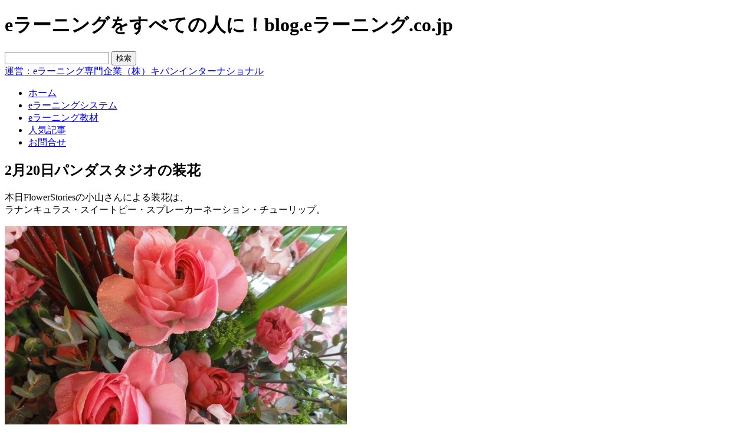

--- FILE ---
content_type: text/html; charset=UTF-8
request_url: http://blog.elearning.co.jp/archives/28720.php
body_size: 81382
content:
<?xml version="1.0" encoding="utf-8"?>
<!DOCTYPE html PUBLIC "-//W3C//DTD XHTML 1.0 Transitional//EN" "http://www.w3.org/TR/xhtml1/DTD/xhtml1-transitional.dtd">
<html xmlns="http://www.w3.org/1999/xhtml" lang="ja" xmlns:fb="http://www.facebook.com/2008/fbml" xmlns:og="http://opengraphprotocol.org/schema/">
<head profile="http://gmpg.org/xfn/11">
<meta http-equiv="Content-Type" content="text/html; charset=UTF-8" />
<meta name="google-site-verification" content="qeyKDHWqbeV-_KjfKQZmIm7MePopopGpNM5oZhcSiJE" />
<title>
2月20日パンダスタジオの装花 | eラーニングをすべての人に！blog.eラーニング.co.jp</title>
<link rel="stylesheet" href="http://blog.elearning.co.jp/wp-content/themes/kiban_blog/style.css" type="text/css" media="all" />
<link rel="alternate" type="application/rss+xml" title="eラーニングをすべての人に！blog.eラーニング.co.jp RSS Feed" href="http://blog.elearning.co.jp/feed" />
<link rel="alternate" type="application/atom+xml" title="eラーニングをすべての人に！blog.eラーニング.co.jp Atom Feed" href="http://blog.elearning.co.jp/feed/atom" />
<link rel="pingback" href="http://blog.elearning.co.jp/xmlrpc.php" />
<link rel='dns-prefetch' href='//s.w.org' />
<link rel="alternate" type="application/rss+xml" title="eラーニングをすべての人に！blog.eラーニング.co.jp &raquo; 2月20日パンダスタジオの装花 のコメントのフィード" href="http://blog.elearning.co.jp/archives/28720.php/feed" />
		<script type="text/javascript">
			window._wpemojiSettings = {"baseUrl":"https:\/\/s.w.org\/images\/core\/emoji\/13.0.0\/72x72\/","ext":".png","svgUrl":"https:\/\/s.w.org\/images\/core\/emoji\/13.0.0\/svg\/","svgExt":".svg","source":{"concatemoji":"http:\/\/blog.elearning.co.jp\/wp-includes\/js\/wp-emoji-release.min.js?ver=5.5.17"}};
			!function(e,a,t){var n,r,o,i=a.createElement("canvas"),p=i.getContext&&i.getContext("2d");function s(e,t){var a=String.fromCharCode;p.clearRect(0,0,i.width,i.height),p.fillText(a.apply(this,e),0,0);e=i.toDataURL();return p.clearRect(0,0,i.width,i.height),p.fillText(a.apply(this,t),0,0),e===i.toDataURL()}function c(e){var t=a.createElement("script");t.src=e,t.defer=t.type="text/javascript",a.getElementsByTagName("head")[0].appendChild(t)}for(o=Array("flag","emoji"),t.supports={everything:!0,everythingExceptFlag:!0},r=0;r<o.length;r++)t.supports[o[r]]=function(e){if(!p||!p.fillText)return!1;switch(p.textBaseline="top",p.font="600 32px Arial",e){case"flag":return s([127987,65039,8205,9895,65039],[127987,65039,8203,9895,65039])?!1:!s([55356,56826,55356,56819],[55356,56826,8203,55356,56819])&&!s([55356,57332,56128,56423,56128,56418,56128,56421,56128,56430,56128,56423,56128,56447],[55356,57332,8203,56128,56423,8203,56128,56418,8203,56128,56421,8203,56128,56430,8203,56128,56423,8203,56128,56447]);case"emoji":return!s([55357,56424,8205,55356,57212],[55357,56424,8203,55356,57212])}return!1}(o[r]),t.supports.everything=t.supports.everything&&t.supports[o[r]],"flag"!==o[r]&&(t.supports.everythingExceptFlag=t.supports.everythingExceptFlag&&t.supports[o[r]]);t.supports.everythingExceptFlag=t.supports.everythingExceptFlag&&!t.supports.flag,t.DOMReady=!1,t.readyCallback=function(){t.DOMReady=!0},t.supports.everything||(n=function(){t.readyCallback()},a.addEventListener?(a.addEventListener("DOMContentLoaded",n,!1),e.addEventListener("load",n,!1)):(e.attachEvent("onload",n),a.attachEvent("onreadystatechange",function(){"complete"===a.readyState&&t.readyCallback()})),(n=t.source||{}).concatemoji?c(n.concatemoji):n.wpemoji&&n.twemoji&&(c(n.twemoji),c(n.wpemoji)))}(window,document,window._wpemojiSettings);
		</script>
		<style type="text/css">
img.wp-smiley,
img.emoji {
	display: inline !important;
	border: none !important;
	box-shadow: none !important;
	height: 1em !important;
	width: 1em !important;
	margin: 0 .07em !important;
	vertical-align: -0.1em !important;
	background: none !important;
	padding: 0 !important;
}
</style>
	<style type="text/css">.codecolorer, .codecolorer *, .codecolorer-container, .codecolorer-container *{ 
    font: 10px  Monaco, Lucida Console,  monospace !important;
    line-height: 1.6 !important;
}</style>
<link rel='stylesheet' id='fbComments_hideWpComments-css'  href='http://blog.elearning.co.jp/wp-content/plugins/facebook-comments-for-wordpress/css/facebook-comments-hidewpcomments.css?ver=3.1.3' type='text/css' media='all' />
<link rel='stylesheet' id='fbc_rc_widgets-style-css'  href='http://blog.elearning.co.jp/wp-content/plugins/facebook-comments-for-wordpress/css/facebook-comments-widgets.css?ver=5.5.17' type='text/css' media='all' />
<link rel='stylesheet' id='wp-block-library-css'  href='http://blog.elearning.co.jp/wp-includes/css/dist/block-library/style.min.css?ver=5.5.17' type='text/css' media='all' />
<link rel='stylesheet' id='cforms2-css'  href='http://blog.elearning.co.jp/wp-content/plugins/cforms2/styling/cforms_kiban.css?ver=15.0.4' type='text/css' media='all' />
<link rel='stylesheet' id='codecolorer-css'  href='http://blog.elearning.co.jp/wp-content/plugins/codecolorer/codecolorer.css?ver=0.9.16' type='text/css' media='screen' />
<script type='text/javascript' src='http://blog.elearning.co.jp/wp-includes/js/jquery/jquery.js?ver=1.12.4-wp' id='jquery-core-js'></script>
<script type='text/javascript' src='https://ajax.googleapis.com/ajax/libs/prototype/1.7.1.0/prototype.js?ver=1.7.1' id='prototype-js'></script>
<script type='text/javascript' src='https://ajax.googleapis.com/ajax/libs/scriptaculous/1.9.0/scriptaculous.js?ver=1.9.0' id='scriptaculous-root-js'></script>
<script type='text/javascript' src='https://ajax.googleapis.com/ajax/libs/scriptaculous/1.9.0/effects.js?ver=1.9.0' id='scriptaculous-effects-js'></script>
<script type='text/javascript' src='http://blog.elearning.co.jp/wp-content/plugins/lightbox-2/lightbox.js?ver=1.8' id='lightbox-js'></script>
<script type='text/javascript' id='cforms2-js-extra'>
/* <![CDATA[ */
var cforms2_ajax = {"url":"http:\/\/blog.elearning.co.jp\/wp-admin\/admin-ajax.php","nonces":{"submitcform":"8399db72b5"}};
/* ]]> */
</script>
<script type='text/javascript' src='http://blog.elearning.co.jp/wp-content/plugins/cforms2/js/cforms.js?ver=15.0.4' id='cforms2-js'></script>
<script type='text/javascript' src='http://blog.elearning.co.jp/wp-content/plugins/google-analyticator/external-tracking.min.js?ver=6.5.4' id='ga-external-tracking-js'></script>
<link rel="https://api.w.org/" href="http://blog.elearning.co.jp/wp-json/" /><link rel="alternate" type="application/json" href="http://blog.elearning.co.jp/wp-json/wp/v2/posts/28720" /><link rel="EditURI" type="application/rsd+xml" title="RSD" href="http://blog.elearning.co.jp/xmlrpc.php?rsd" />
<link rel="wlwmanifest" type="application/wlwmanifest+xml" href="http://blog.elearning.co.jp/wp-includes/wlwmanifest.xml" /> 
<link rel='prev' title='トライキャスター450 Extremeの納品へ出発しました' href='http://blog.elearning.co.jp/archives/28697.php' />
<link rel='next' title='中小企業診断士　２次試験対策　基礎力養成バイブル　発売スタート！' href='http://blog.elearning.co.jp/archives/28730.php' />
<meta name="generator" content="WordPress 5.5.17" />
<link rel="canonical" href="http://blog.elearning.co.jp/archives/28720.php" />
<link rel='shortlink' href='http://blog.elearning.co.jp/?p=28720' />
<link rel="alternate" type="application/json+oembed" href="http://blog.elearning.co.jp/wp-json/oembed/1.0/embed?url=http%3A%2F%2Fblog.elearning.co.jp%2Farchives%2F28720.php" />
<link rel="alternate" type="text/xml+oembed" href="http://blog.elearning.co.jp/wp-json/oembed/1.0/embed?url=http%3A%2F%2Fblog.elearning.co.jp%2Farchives%2F28720.php&#038;format=xml" />
<script language="JavaScript">
jQuery (document).ready( function () {
jQuery ('a[href^=http]').not('[href*="'+location.hostname+'"]').attr('target','_blank');
})
</script><meta property='og:title' content='2月20日パンダスタジオの装花' /><meta property='og:site_name' content='eラーニングをすべての人に！blog.eラーニング.co.jp' /><meta property='og:url' content='http://blog.elearning.co.jp/archives/28720.php' /><meta property='og:type' content='article' /><meta property='fb:app_id' content='138486736245291'>
<style type="text/css">

/* y.nishimura */
.author-6 h3{
color: #060 !important;
border-bottom: 1px solid #383;  
padding: 3px 0 1px 0px;
font-weight:bold;
font-size:14px;
width:450px;
text-shadow: 2px 2px 4px #CCC;
}
.author-6 h4{
color: #080 !important;
border-bottom: 1px solid #8c0;  
padding: 3px 0 1px 0px;
font-weight:bold;
font-size:12px;
width:450px;
text-shadow: 2px 2px 4px #CCC;
}
.author-6 p{
margin-top: 0px !important;
}
.author-6 strong{
color:red;
}
.author-6 em{
font-style:normal;
font-weight:bold;
}

//murayama
.author-13 h3{
font-size: 160%;
border-left: 5px solid #3CF;
margin: 50px 0 20px 0;
padding-left: 10px;
font-weight: bold;
}
.author-13 h4{
border-bottom: 5px #3cf dotted;
padding-bottom: 5px;
font-weight: bold;
}
.author-13 .red{
color:red;
}

//w.chae
.author-22 h3{
color: #008000 !important;
font-weight:bold;
text-decoration: underline !important;
}

/* y.okano */
.author-14 h1 {
	font: 20pt cursive !important;
	color: #337733 ;
}
.author-14 h2 {
	border-left: solid 3px  #333333;
	border-bottom: solid 2px #333333;
	padding: 2px 0px 0px 5px;
	font: 15pt !important;
	margin-left: 20px !important;
}
.author-14 h3 {
}
.author-14 h4 {
}

//m.nishimura
.author-2 h3{
color: #060 !important;
border-bottom: 1px solid #383;  
padding: 3px 0 1px 0px;
font-weight:bold;
font-size:14px;
width:450px;
}
.author-2 h4{
color: #080 !important;
border-bottom: 1px solid #8c0;  
padding: 3px 0 1px 0px;
font-weight:bold;
font-size:12px;
width:450px;
}
.author-2 p{
margin-top: 0px !important;
}
.author-2 strong{
color:red;
}
.author-2 em{
font-style:normal;
font-weight:bold;
}


//yasu.tanaka
.author-17 h3{
color: #060 !important;
border-bottom: 1px solid #383;  
padding: 3px 0 1px 0px;
font-weight:bold;
font-size:14px;
width:450px;
}
.author-17 h4{
color: #080 !important;
border-bottom: 1px solid #8c0;  
padding: 3px 0 1px 0px;
font-weight:bold;
font-size:12px;
width:450px;
}
.author-17 p{
margin-top: 0px !important;
}
.author-17 strong{
color:red;
}
.author-17 em{
font-style:normal;
font-weight:bold;
}


</style>

	<!-- begin lightbox scripts -->
	<script type="text/javascript">
    //<![CDATA[
    document.write('<link rel="stylesheet" href="http://blog.elearning.co.jp/wp-content/plugins/lightbox-2/Themes/Grey/lightbox.css" type="text/css" media="screen" />');
    //]]>
    </script>
	<!-- end lightbox scripts -->
<link href="http://blog.elearning.co.jp/wp-content/plugins/picasa-images-express/picasa-image-express.css" rel="stylesheet" type="text/css" />
<!--[if lt ie 8]>
<link href="http://blog.elearning.co.jp/wp-content/plugins/picasa-images-express/picasa-image-express-IE.css" rel="stylesheet" type="text/css" />
<![endif]-->

<!-- BEGIN: WP-OGP by http://www.millerswebsite.co.uk Version: 1.0.5  -->
<meta property="og:title" content="2月20日パンダスタジオの装花" />
<meta property="og:type" content="article" />
<meta property="og:image" content="http://blog.elearning.co.jp/wp-content/plugins/wp-ogp/default.jpg" />
<meta property="image_src" content="http://blog.elearning.co.jp/wp-content/plugins/wp-ogp/default.jpg" />
<meta property="og:url" content="http://blog.elearning.co.jp/archives/28720.php" />
<meta property="og:site_name" content="eラーニングをすべての人に！blog.eラーニング.co.jp" />
<meta property="fb:admins" content="100001472118496" />
<meta property="fb:app_id" content="138486736245291" />
<meta property="og:description" content="本日FlowerStoriesの小山さんによる装花は、 ラナンキュラス・スイートピー・スプレーカーネーション・チューリップ。  [caption id=attachment_28723 align=alignnone width=580 caption=スイートピー][/caption] [caption id=attachment_28722 align=alignnone width=580 caption=ラナンキュラス。主役級ですね。][/caption] &amp;nbsp; [caption id=attachment_28727 align=alignnone width=435 caption=サンゴミズキ][/caption] キバンインターナショナルの装花をお願いしているのは、FlowerStoriesの小山さん。 今は、ひと足早く咲いた桜が満開です。 よろしければキバンインターナショナルのパンダスタジオやeラーニングビジネス0円パックのお打ち合わせや下見にいらしてください。 お問い合わせはこちら　http://www.kiban.jp/?page_id=7 " />
<!-- END: WP-OGP by http://www.millerswebsite.co.uk Version: 1.0.5 -->
<link rel="stylesheet" href="http://blog.elearning.co.jp/wp-content/plugins/wp-page-numbers/tiny/wp-page-numbers.css" type="text/css" media="screen" /><style data-context="foundation-flickity-css">/*! Flickity v2.0.2
http://flickity.metafizzy.co
---------------------------------------------- */.flickity-enabled{position:relative}.flickity-enabled:focus{outline:0}.flickity-viewport{overflow:hidden;position:relative;height:100%}.flickity-slider{position:absolute;width:100%;height:100%}.flickity-enabled.is-draggable{-webkit-tap-highlight-color:transparent;tap-highlight-color:transparent;-webkit-user-select:none;-moz-user-select:none;-ms-user-select:none;user-select:none}.flickity-enabled.is-draggable .flickity-viewport{cursor:move;cursor:-webkit-grab;cursor:grab}.flickity-enabled.is-draggable .flickity-viewport.is-pointer-down{cursor:-webkit-grabbing;cursor:grabbing}.flickity-prev-next-button{position:absolute;top:50%;width:44px;height:44px;border:none;border-radius:50%;background:#fff;background:hsla(0,0%,100%,.75);cursor:pointer;-webkit-transform:translateY(-50%);transform:translateY(-50%)}.flickity-prev-next-button:hover{background:#fff}.flickity-prev-next-button:focus{outline:0;box-shadow:0 0 0 5px #09f}.flickity-prev-next-button:active{opacity:.6}.flickity-prev-next-button.previous{left:10px}.flickity-prev-next-button.next{right:10px}.flickity-rtl .flickity-prev-next-button.previous{left:auto;right:10px}.flickity-rtl .flickity-prev-next-button.next{right:auto;left:10px}.flickity-prev-next-button:disabled{opacity:.3;cursor:auto}.flickity-prev-next-button svg{position:absolute;left:20%;top:20%;width:60%;height:60%}.flickity-prev-next-button .arrow{fill:#333}.flickity-page-dots{position:absolute;width:100%;bottom:-25px;padding:0;margin:0;list-style:none;text-align:center;line-height:1}.flickity-rtl .flickity-page-dots{direction:rtl}.flickity-page-dots .dot{display:inline-block;width:10px;height:10px;margin:0 8px;background:#333;border-radius:50%;opacity:.25;cursor:pointer}.flickity-page-dots .dot.is-selected{opacity:1}</style><style data-context="foundation-slideout-css">.slideout-menu{position:fixed;left:0;top:0;bottom:0;right:auto;z-index:0;width:256px;overflow-y:auto;-webkit-overflow-scrolling:touch;display:none}.slideout-menu.pushit-right{left:auto;right:0}.slideout-panel{position:relative;z-index:1;will-change:transform}.slideout-open,.slideout-open .slideout-panel,.slideout-open body{overflow:hidden}.slideout-open .slideout-menu{display:block}.pushit{display:none}</style><!-- Vipers Video Quicktags v6.6.0 | http://www.viper007bond.com/wordpress-plugins/vipers-video-quicktags/ -->
<style type="text/css">
.vvqbox { display: block; max-width: 100%; visibility: visible !important; margin: 10px auto; } .vvqbox img { max-width: 100%; height: 100%; } .vvqbox object { max-width: 100%; } 
</style>
<script type="text/javascript">
// <![CDATA[
	var vvqflashvars = {};
	var vvqparams = { wmode: "opaque", allowfullscreen: "true", allowscriptaccess: "always" };
	var vvqattributes = {};
	var vvqexpressinstall = "http://blog.elearning.co.jp/wp-content/plugins/vipers-video-quicktags/resources/expressinstall.swf";
// ]]>
</script>
<style type="text/css" media="all">
/* <![CDATA[ */
@import url("http://blog.elearning.co.jp/wp-content/plugins/wp-table-reloaded/css/plugin.css?ver=1.9.4");
@import url("http://blog.elearning.co.jp/wp-content/plugins/wp-table-reloaded/css/tablesorter.css?ver=1.9.4");
.wp-table-reloaded {
	background-color:#CDCDCD;
	margin:10px 0px 15px 0px;
	font-size:8pt;
	width:100%;
	text-align:left;
}
.wp-table-reloaded th {
	background-color:#E6EEEE;
	border:1px solid #FFFFFF;
	padding:4px;
}
.wp-table-reloaded td {
	color:#3D3D3D;
	padding:4px;
	background-color:#FFFFFF;
	vertical-align:top;
}
.wp-table-reloaded .even td {
	background-color:#FFFFFF;
}
.wp-table-reloaded .odd td{
	background-color:#F0F0F6;
}
.wp-table-reloaded .header {
	background-image:url(http://blog.elearning.co.jp/wp-content/plugins/wp-table-reloaded/img/bg.gif);
	background-repeat:no-repeat;
	background-position:center right;
	cursor:pointer;
}
.wp-table-reloaded .headerSortUp {
	background-color:#8DBDD8;
	background-image:url(http://blog.elearning.co.jp/wp-content/plugins/wp-table-reloaded/img/asc.gif);
}

.wp-table-reloaded .headerSortDown {
	background-color:#8DBDD8;
	background-image:url(http://blog.elearning.co.jp/wp-content/plugins/wp-table-reloaded/img/desc.gif);
}
/* ]]> */
</style><!-- Google Analytics Tracking by Google Analyticator 6.5.4: http://www.videousermanuals.com/google-analyticator/ -->
<script type="text/javascript">
    var analyticsFileTypes = [''];
    var analyticsSnippet = 'disabled';
    var analyticsEventTracking = 'enabled';
</script>
<script type="text/javascript">
	(function(i,s,o,g,r,a,m){i['GoogleAnalyticsObject']=r;i[r]=i[r]||function(){
	(i[r].q=i[r].q||[]).push(arguments)},i[r].l=1*new Date();a=s.createElement(o),
	m=s.getElementsByTagName(o)[0];a.async=1;a.src=g;m.parentNode.insertBefore(a,m)
	})(window,document,'script','//www.google-analytics.com/analytics.js','ga');
	ga('create', 'UA-8991053-11', 'auto');
 
	ga('send', 'pageview');
</script>
<style>.ios7.web-app-mode.has-fixed header{ background-color: rgba(45,53,63,.88);}</style><!--[if lt IE 7]>
<script src="http://ie7-js.googlecode.com/svn/version/2.0(beta3)/IE7.js" type="text/javascript"></script>
<![endif]-->
</head>
<body class="post-template-default single single-post postid-28720 single-format-standard">
<div id="fb-root"></div>
<script>(function(d, s, id) {
  var js, fjs = d.getElementsByTagName(s)[0];
  if (d.getElementById(id)) return;
  js = d.createElement(s); js.id = id;
  js.src = "//connect.facebook.net/ja_JP/sdk.js#xfbml=1&version=v2.3&appId=185498791493107";
  fjs.parentNode.insertBefore(js, fjs);
}(document, 'script', 'facebook-jssdk'));</script>
<div id="allDocument">
	<div id="header">
		<div id="header_p">
			<h1>eラーニングをすべての人に！blog.eラーニング.co.jp</h1>
			<div class="headerimg_left">
				<a href="http://blog.elearning.co.jp" id="header_logo" name="header_logo" title="eラーニングをすべての人に！blog.eラーニング.co.jp"></a>
			</div>
			<div class="headerimg_right">
				<form method="get" id="searchform" action="http://blog.elearning.co.jp/">
				<div id="search_box"><input type="text" value="" name="s" id="s" />
				<input type="submit" id="searchsubmit" value="検索" />
				</div>
				</form>
				<div id="google_translate_element"></div><script>
				function googleTranslateElementInit() {
				  new google.translate.TranslateElement({
					pageLanguage: 'ja',
					gaTrack: true,
					gaId: 'UA-8991053-11',
					layout: google.translate.TranslateElement.InlineLayout.SIMPLE
				  }, 'google_translate_element');
				}
				</script><script src="//translate.google.com/translate_a/element.js?cb=googleTranslateElementInit"></script>
				<a href="http://www.kiban.jp/" title="運営：eラーニング専門企業（株）キバンインターナショナル" target="_blank" id="header_rightimg" name="header_rightimg"><span>運営：eラーニング専門企業（株）キバンインターナショナル</span></a>
			</div><!--// .headerimg_right  //-->
		</div><!--//  #header_p  //-->
	</div><!--//  #header  //-->
	
	<div id="menu-headers">
		<div id="gnavi">
		<div class="menu-header"><ul id="menu-menu" class="menu"><li id="menu-item-24510" class="menu-item menu-item-type-custom menu-item-object-custom menu-item-home menu-item-24510"><a href="http://blog.elearning.co.jp/"><span>ホーム</span></a></li>
<li id="menu-item-24546" class="menu-item menu-item-type-taxonomy menu-item-object-category menu-item-24546"><a href="http://blog.elearning.co.jp/archives/category/elearningsystem"><span>eラーニングシステム</span></a></li>
<li id="menu-item-24548" class="menu-item menu-item-type-taxonomy menu-item-object-category menu-item-24548"><a href="http://blog.elearning.co.jp/archives/category/contents"><span>eラーニング教材</span></a></li>
<li id="menu-item-24549" class="menu-item menu-item-type-post_type menu-item-object-page menu-item-24549"><a href="http://blog.elearning.co.jp/%e4%ba%ba%e6%b0%97%e3%82%a8%e3%83%b3%e3%83%88%e3%83%aa%e3%83%bc"><span>人気記事</span></a></li>
<li id="menu-item-52435" class="menu-item menu-item-type-custom menu-item-object-custom menu-item-52435"><a href="https://www.kiban.jp/?page_id=7"><span>お問合せ</span></a></li>
</ul></div>		</div><!--//  #gnavi  //-->
	</div><!--//  #menu-headers  //-->
	
<div id="main" class="main_contents">
<div id="contents" class="clearfix">
<div id="content" class="narrowcolumn">	
<div class="post" id="post-28720">

<div class="new_txt_bg">
<div class="new_txt">

	<div class="new_block clearfix">
		<div class="topics_txt clearfix">
			<h2 class="single_post_title">2月20日パンダスタジオの装花</h2>		
		</div>
		<div class="new_content clearfix">
		<div class="author-64 category-2070 tag-3032 tag-3031 tag-3030"><p>本日FlowerStoriesの小山さんによる装花は、<br />
ラナンキュラス・スイートピー・スプレーカーネーション・チューリップ。</p>
<p><img loading="lazy" src="http://blog.elearning.co.jp/wp-content/uploads/2012/02/DSC07692-580x435.jpg" alt="" title="DSC07692" width="580" height="435" class="alignnone size-medium wp-image-28721" srcset="http://blog.elearning.co.jp/wp-content/uploads/2012/02/DSC07692-580x435.jpg 580w, http://blog.elearning.co.jp/wp-content/uploads/2012/02/DSC07692-1024x768.jpg 1024w" sizes="(max-width: 580px) 100vw, 580px" /></p>
<div id="attachment_28723" style="width: 590px" class="wp-caption alignnone"><img aria-describedby="caption-attachment-28723" loading="lazy" src="http://blog.elearning.co.jp/wp-content/uploads/2012/02/DSC07694-580x435.jpg" alt="" title="DSC07694" width="580" height="435" class="size-medium wp-image-28723" srcset="http://blog.elearning.co.jp/wp-content/uploads/2012/02/DSC07694-580x435.jpg 580w, http://blog.elearning.co.jp/wp-content/uploads/2012/02/DSC07694-1024x768.jpg 1024w" sizes="(max-width: 580px) 100vw, 580px" /><p id="caption-attachment-28723" class="wp-caption-text">スイートピー</p></div>
<div id="attachment_28722" style="width: 590px" class="wp-caption alignnone"><img aria-describedby="caption-attachment-28722" loading="lazy" src="http://blog.elearning.co.jp/wp-content/uploads/2012/02/DSC07693-580x435.jpg" alt="" title="DSC07693" width="580" height="435" class="size-medium wp-image-28722" srcset="http://blog.elearning.co.jp/wp-content/uploads/2012/02/DSC07693-580x435.jpg 580w, http://blog.elearning.co.jp/wp-content/uploads/2012/02/DSC07693-1024x768.jpg 1024w" sizes="(max-width: 580px) 100vw, 580px" /><p id="caption-attachment-28722" class="wp-caption-text">ラナンキュラス。主役級ですね。</p></div>
<p>&nbsp;</p>
<div id="attachment_28727" style="width: 445px" class="wp-caption alignnone"><img aria-describedby="caption-attachment-28727" loading="lazy" src="http://blog.elearning.co.jp/wp-content/uploads/2012/02/DSC07698-e1329720651700-435x580.jpg" alt="" title="DSC07698" width="435" height="580" class="size-medium wp-image-28727" srcset="http://blog.elearning.co.jp/wp-content/uploads/2012/02/DSC07698-e1329720651700-435x580.jpg 435w, http://blog.elearning.co.jp/wp-content/uploads/2012/02/DSC07698-e1329720651700-768x1024.jpg 768w" sizes="(max-width: 435px) 100vw, 435px" /><p id="caption-attachment-28727" class="wp-caption-text">サンゴミズキ</p></div>
<p>キバンインターナショナルの装花をお願いしているのは、FlowerStoriesの小山さん。<br />
今は、ひと足早く咲いた桜が満開です。<br />
よろしければキバンインターナショナルのパンダスタジオやeラーニングビジネス0円パックのお打ち合わせや下見にいらしてください。</p>
<p>お問い合わせは<a href="http://www.kiban.jp/?page_id=7">こちら</a>　http://www.kiban.jp/?page_id=7</p>
</div><h2>Facebookページもよろしくお願いします</h2>
<div class="fb-page" data-href="https://www.facebook.com/pages/e-Learningcojp/488138751242395" data-width="500" data-hide-cover="false" data-show-facepile="true" data-show-posts="false"><div class="fb-xfbml-parse-ignore"><blockquote cite="https://www.facebook.com/pages/e-Learningcojp/488138751242395"><a href="https://www.facebook.com/pages/e-Learningcojp/488138751242395">e-Learning.co.jp</a></blockquote></div></div>		
<div class="entry-utility-single">
			<div><span class="entry-utility-category">CATEGORIES　<a href="http://blog.elearning.co.jp/archives/category/kiban" rel="category tag">キバン</a></span><span class="entry-utility-author">by.a.takeuchi</span><span class="entry-utility-comments"><a href="http://blog.elearning.co.jp/archives/28720.php#respond">0</a> Comments</span>2012.02.20 </div>
			<div><span class="entry-utility-category">TAGS　, <a href="http://blog.elearning.co.jp/archives/tag/%e5%a4%a7%e8%94%b5" rel="tag">大蔵</a>, <a href="http://blog.elearning.co.jp/archives/tag/%e5%b0%8f%e5%b1%b1" rel="tag">小山</a>, <a href="http://blog.elearning.co.jp/archives/tag/%e8%a3%85" rel="tag">装</a>　</div>
		</div>
		<div id="author-box" class="clearfix">
			<div class="author-box-title">記事の投稿者</div>
			<img alt='' src='http://2.gravatar.com/avatar/23bcefc3e955a884a57e34a34a1d5566?s=70&#038;d=mm&#038;r=g' srcset='http://2.gravatar.com/avatar/23bcefc3e955a884a57e34a34a1d5566?s=140&#038;d=mm&#038;r=g 2x' class='avatar avatar-70 photo' height='70' width='70' loading='lazy'/>			<div class="author-box-name">a.takeuchi　a</div>
			<div class="author-box-description"></div>
		</div><!--//  .author-box  //-->
		
<!-- Facebook Comments for WordPress v3.1.3 by we8u (http://we8u.com/facebook-comments/) -->

<a name='facebook-comments'></a>

<div id='fb-root'></div>
<script src='http://connect.facebook.net/ja_JP/all.js#appId=138486736245291&amp;xfbml=1' type='text/javascript'></script>

<script type='text/javascript'>
	var addedComment = function(response) {
		//console.log('fbComments: Caught added comment');
		//console.log('fbComments:     Making AJAX call to update Facebook comment count');
		$.post('http://blog.elearning.co.jp/wp-content/plugins/facebook-comments-for-wordpress/facebook-comments-ajax.php', { fn: 'addComment', xid: 'NtdfeqjdjDhEBAy_post28720' }, function(resp) {
			if (resp === 'true') {
				//console.log('fbComments:     Updated and cached Facebook comment count for post with xid=NtdfeqjdjDhEBAy_post28720');
			} else {
				//console.log('fbComments:     FAILED to update Facebook comment count for post with xid=NtdfeqjdjDhEBAy_post28720');
			}
		});

		//console.log('fbComments:     Making AJAX call to send email notification');
		$.post('http://blog.elearning.co.jp/wp-content/plugins/facebook-comments-for-wordpress/facebook-comments-ajax.php', { fn: 'sendNotification', xid: 'NtdfeqjdjDhEBAy_post28720', postTitle: '2月20日パンダスタジオの装花', postUrl: 'http://blog.elearning.co.jp/archives/28720.php' }, function(resp) {
			if (resp === 'true') {
				//console.log('fbComments:     Sent email notification');
			} else {
				//console.log('fbComments:     FAILED to send email notification');
			}
		});
	};

	FB.Event.subscribe('comments.add', addedComment);
</script>

<div id='fbComments' style='margin: 20px 0;'>
	<p style='margin-bottom: 15px; font-size: 140%; font-weight: bold; border-bottom: 2px solid #000; padding-bottom: 5px;'>Facebook comments:</p>
<!-- facebook comments v2 with imported v1 comments -->
<iframe src='https://www.facebook.com/plugins/like.php?href=http://blog.elearning.co.jp/archives/28720.php&amp;layout=standard&amp;show_faces=false&amp;width=450&amp;action=like&amp;font=arial&amp;colorscheme=light' scrolling='no' frameborder='0' style='height: 62px; width: 100%;' allowTransparency='true'></iframe>
	<fb:comments xid='NtdfeqjdjDhEBAy_post28720' url='http://blog.elearning.co.jp/archives/28720.php'  numposts='10' width='500' publish_feed='true' migrated='1'></fb:comments></div>


<div id="respond">
<div id="reply-title"><span>コメントをどうぞ</span></div>

<div class="respond-block">
<p style="padding-bottom:10px;">Eメールアドレスは公開されません。</p>

<div id="cancel-comment-reply"> 
	<small><a rel="nofollow" id="cancel-comment-reply-link" href="/archives/28720.php#respond" style="display:none;">返信をキャンセルする。</a></small>
</div> 


<form action="http://blog.elearning.co.jp/wp-comments-post.php" method="post" id="commentform">


<div><input type="text" name="author" id="author" value="" size="22" tabindex="1"  />
<label for="author"><span class="required">Name </span></label></div>

<div><input type="text" name="email" id="email" value="" size="22" tabindex="2"  />
<label for="email"><span class="required">E-Mail </span></label></div>

<div><input type="text" name="url" id="url" value="" size="22" tabindex="3" />
<label for="url"><span class="required">Website</span></label></div>



<div><textarea name="comment" id="comment" cols="58" rows="10" tabindex="4"></textarea></div>

<p class="form-submit"><span><input name="submit" type="submit" id="submit" tabindex="5" value="Submit Comment" />
<input type='hidden' name='comment_post_ID' value='28720' id='comment_post_ID' />
<input type='hidden' name='comment_parent' id='comment_parent' value='0' />
 
</span></p>
<p style="display: none;"><input type="hidden" id="akismet_comment_nonce" name="akismet_comment_nonce" value="156e942a6c" /></p><p style="display: none;"><input type="hidden" id="ak_js" name="ak_js" value="164"/></p>
</form>
</div>
</div>




    <div id="trackback_block">
        <div class="trackback_block_title"><span>Trackback URL</span></div>
		<div class="trackback_block_text">
        <p class="trackback-comment">管理者の承認後に表示します。無関係な内容や、リンクだけで意見や感想のないものは承認しません。</p>
        <p class="trackback-comment"><input onfocus="this.select()" readonly="readonly" value="http://blog.elearning.co.jp/archives/28720.php/trackback" class="tb_url" id="tb_url" name="tb_url" /></p>
		</div>
    </div>
		</div>
	</div><!-- .new_block -->
	
		<div class="navigation clearfix">
		<div class="alignleft">&laquo; <a href="http://blog.elearning.co.jp/archives/28697.php" rel="prev">トライキャスター450 Extremeの納品へ出発しました</a></div>
		<div class="alignright"><a href="http://blog.elearning.co.jp/archives/28730.php" rel="next">中小企業診断士　２次試験対策　基礎力養成バイブル　発売スタート！</a> &raquo;</div>
			</div><!--// navigation //-->
	
</div><!-- .new_txt -->
</div><!-- .new_txt_bg -->

</div>
</div>
<div id="top_sidebar_left">

<div id="sidebar_rss">
<a href="http://blog.elearning.co.jp/feed"><img src="http://blog.elearning.co.jp/wp-content/uploads/2011/06/rss.gif" alt="RSS" /></a>
</div>

<ul>
<li id="nav_menu-3" class="widget widget_nav_menu"><div id="widgettitle">専用サイト</div><div class="menu-%e3%82%b5%e3%82%a4%e3%83%88%e5%88%a5-container"><ul id="menu-%e3%82%b5%e3%82%a4%e3%83%88%e5%88%a5" class="menu"><li id="menu-item-53020" class="menu-item menu-item-type-custom menu-item-object-custom menu-item-53020"><a href="http://afro.elearning.co.jp/"><span>登録販売者</span></a></li>
<li id="menu-item-53107" class="menu-item menu-item-type-custom menu-item-object-custom menu-item-53107"><a href="http://tenki.elearning.co.jp/"><span>てんコロ.の気象予報士講座</span></a></li>
<li id="menu-item-53109" class="menu-item menu-item-type-custom menu-item-object-custom menu-item-53109"><a href="https://www.elearning.co.jp/user/resp-ui/index.php?keyword=%E6%95%B0%E5%AD%A6&#038;page=0"><span>数学</span></a></li>
<li id="menu-item-53100" class="menu-item menu-item-type-custom menu-item-object-custom menu-item-53100"><a href="http://elearning.co.jp/?page_id=7523"><span>マンション管理士講座</span></a></li>
<li id="menu-item-53104" class="menu-item menu-item-type-custom menu-item-object-custom menu-item-53104"><a href="http://music.elearning.co.jp/?page_id=554"><span>箭島裕治eBASS塾</span></a></li>
<li id="menu-item-53105" class="menu-item menu-item-type-custom menu-item-object-custom menu-item-53105"><a href="http://music.elearning.co.jp/?page_id=558"><span>西直樹e音楽塾</span></a></li>
<li id="menu-item-53108" class="menu-item menu-item-type-custom menu-item-object-custom menu-item-53108"><a href="https://www.elearning.co.jp/user/resp-ui/index.php?keyword=%E7%99%BA%E9%9F%B3%E3%81%AE%E5%9F%BA%E7%A4%8E%E8%AC%9B%E5%BA%A7&#038;page=0"><span>発音の基礎</span></a></li>
</ul></div></li><li id="text-27" class="widget widget_text"><div id="widgettitle">製品・サービス</div>			<div class="textwidget"><a href="http://smartbrain.info/" target="_blank" rel="noopener noreferrer"><img src="http://blog.elearning.co.jp/images/banner/b_smartbrain.gif" alt="PC、iPhone対応のeラーニングシステム。20名まで無料でASPサービスを利用できます" title="PC、iPhone対応のeラーニングシステム。20名まで無料でASPサービスを利用できます" width="200" height="50" border="0" /></a><br />
<b>PC、iPhone対応のeラーニング学習管理システム（LMS）【SmartBrain】<br /></b>
<a href="http://smartbrain.info/" target="_blank" rel="noopener noreferrer">http://smartbrain.info/</a><br />
PC、iPhone対応のeラーニングシステム。ユーザ数無制限のASPコースをご用意。
<br />
<br />

<a href="http://elearning.co.jp/" target="_blank" rel="noopener noreferrer"><img src="http://blog.elearning.co.jp/images/banner/b_elearningcojp.gif" width="200" height="50" border="0" /></a><br />
<b>eラーニングポータルサイト【elearning.co.jp】<br /></b>
<a href="http://elearning.co.jp/" target="_blank" rel="noopener noreferrer">http://elearning.co.jp/</a><br />
eラーニング専門企業（株）キバンインターナショナルの製品を紹介しています。
<br />
<br />





<a href="http://contentsbank.jp/" target="_blank" rel="noopener noreferrer"><img src="http://blog.elearning.co.jp/images/banner/contentsbank_header_logo.gif" width="200" height="50" border="0" /></a><br />
<b>コンテンツビジネス支援パック<br /></b>
<a href="http://contentsbank.jp/" target="_blank" rel="noopener noreferrer">http://contentsbank.jp/</a><br />
<br />

<a href="http://pandastudio.tv/" target="_blank" rel="noopener noreferrer"><img src="http://blog.elearning.co.jp/images/banner/b_pandastudio.gif" alt="Ustream配信、動画コンテンツ制作、セミナーにご利用いただけるレンタルスタジオ" title="Ustream配信、動画コンテンツ制作、セミナーにご利用いただけるレンタルスタジオ" width="200" height="50" border="0" /></a><br />
Ustreamレンタルスタジオ「パンダスタジオ」<br />
<a href="http://pandastudio.tv/" target="_blank" rel="noopener noreferrer">http://pandastudio.tv/</a><br />
<br />

<a href="http://blog.elearning.co.jp/" target="_blank" rel="noopener noreferrer"><img src="http://blog.elearning.co.jp/images/banner/b_blog.gif" alt="eラーニング専門企業（株）キバンインターナショナルのスタッフが、eラーニングに関する情報・最新事情をBlogでご紹介。月50本程度の情報発信を行っています。" title="eラーニング専門企業（株）キバンインターナショナルのスタッフが、eラーニングに関する情報・最新事情をBlogでご紹介。月50本程度の情報発信を行っています。" width="200" height="50" border="0" /></a><br />
ブログ「blog.eラーニング.co.jp」<br />
<a href="http://blog.elearning.co.jp/" target="_blank" rel="noopener noreferrer">http://blog.elearning.co.jp/</a><br />
<br /></div>
		</li><li id="archives-3" class="widget widget_archive"><div id="widgettitle">アーカイブ</div>		<label class="screen-reader-text" for="archives-dropdown-3">アーカイブ</label>
		<select id="archives-dropdown-3" name="archive-dropdown">
			
			<option value="">月を選択</option>
				<option value='http://blog.elearning.co.jp/archives/date/2023/04'> 2023年4月 &nbsp;(2)</option>
	<option value='http://blog.elearning.co.jp/archives/date/2023/03'> 2023年3月 &nbsp;(1)</option>
	<option value='http://blog.elearning.co.jp/archives/date/2023/01'> 2023年1月 &nbsp;(1)</option>
	<option value='http://blog.elearning.co.jp/archives/date/2022/12'> 2022年12月 &nbsp;(1)</option>
	<option value='http://blog.elearning.co.jp/archives/date/2022/11'> 2022年11月 &nbsp;(2)</option>
	<option value='http://blog.elearning.co.jp/archives/date/2022/10'> 2022年10月 &nbsp;(2)</option>
	<option value='http://blog.elearning.co.jp/archives/date/2022/04'> 2022年4月 &nbsp;(1)</option>
	<option value='http://blog.elearning.co.jp/archives/date/2022/03'> 2022年3月 &nbsp;(2)</option>
	<option value='http://blog.elearning.co.jp/archives/date/2022/01'> 2022年1月 &nbsp;(1)</option>
	<option value='http://blog.elearning.co.jp/archives/date/2021/12'> 2021年12月 &nbsp;(1)</option>
	<option value='http://blog.elearning.co.jp/archives/date/2021/11'> 2021年11月 &nbsp;(2)</option>
	<option value='http://blog.elearning.co.jp/archives/date/2021/09'> 2021年9月 &nbsp;(1)</option>
	<option value='http://blog.elearning.co.jp/archives/date/2021/07'> 2021年7月 &nbsp;(1)</option>
	<option value='http://blog.elearning.co.jp/archives/date/2021/01'> 2021年1月 &nbsp;(1)</option>
	<option value='http://blog.elearning.co.jp/archives/date/2020/12'> 2020年12月 &nbsp;(1)</option>
	<option value='http://blog.elearning.co.jp/archives/date/2020/11'> 2020年11月 &nbsp;(1)</option>
	<option value='http://blog.elearning.co.jp/archives/date/2020/07'> 2020年7月 &nbsp;(1)</option>
	<option value='http://blog.elearning.co.jp/archives/date/2020/05'> 2020年5月 &nbsp;(1)</option>
	<option value='http://blog.elearning.co.jp/archives/date/2020/04'> 2020年4月 &nbsp;(2)</option>
	<option value='http://blog.elearning.co.jp/archives/date/2020/03'> 2020年3月 &nbsp;(1)</option>
	<option value='http://blog.elearning.co.jp/archives/date/2020/02'> 2020年2月 &nbsp;(1)</option>
	<option value='http://blog.elearning.co.jp/archives/date/2020/01'> 2020年1月 &nbsp;(2)</option>
	<option value='http://blog.elearning.co.jp/archives/date/2019/12'> 2019年12月 &nbsp;(2)</option>
	<option value='http://blog.elearning.co.jp/archives/date/2019/11'> 2019年11月 &nbsp;(2)</option>
	<option value='http://blog.elearning.co.jp/archives/date/2019/10'> 2019年10月 &nbsp;(1)</option>
	<option value='http://blog.elearning.co.jp/archives/date/2019/09'> 2019年9月 &nbsp;(2)</option>
	<option value='http://blog.elearning.co.jp/archives/date/2019/08'> 2019年8月 &nbsp;(2)</option>
	<option value='http://blog.elearning.co.jp/archives/date/2019/07'> 2019年7月 &nbsp;(5)</option>
	<option value='http://blog.elearning.co.jp/archives/date/2019/06'> 2019年6月 &nbsp;(1)</option>
	<option value='http://blog.elearning.co.jp/archives/date/2019/05'> 2019年5月 &nbsp;(2)</option>
	<option value='http://blog.elearning.co.jp/archives/date/2019/04'> 2019年4月 &nbsp;(11)</option>
	<option value='http://blog.elearning.co.jp/archives/date/2019/03'> 2019年3月 &nbsp;(1)</option>
	<option value='http://blog.elearning.co.jp/archives/date/2019/02'> 2019年2月 &nbsp;(1)</option>
	<option value='http://blog.elearning.co.jp/archives/date/2019/01'> 2019年1月 &nbsp;(1)</option>
	<option value='http://blog.elearning.co.jp/archives/date/2018/12'> 2018年12月 &nbsp;(7)</option>
	<option value='http://blog.elearning.co.jp/archives/date/2018/11'> 2018年11月 &nbsp;(14)</option>
	<option value='http://blog.elearning.co.jp/archives/date/2018/10'> 2018年10月 &nbsp;(13)</option>
	<option value='http://blog.elearning.co.jp/archives/date/2018/09'> 2018年9月 &nbsp;(6)</option>
	<option value='http://blog.elearning.co.jp/archives/date/2018/08'> 2018年8月 &nbsp;(9)</option>
	<option value='http://blog.elearning.co.jp/archives/date/2018/07'> 2018年7月 &nbsp;(8)</option>
	<option value='http://blog.elearning.co.jp/archives/date/2018/06'> 2018年6月 &nbsp;(18)</option>
	<option value='http://blog.elearning.co.jp/archives/date/2018/05'> 2018年5月 &nbsp;(11)</option>
	<option value='http://blog.elearning.co.jp/archives/date/2018/04'> 2018年4月 &nbsp;(24)</option>
	<option value='http://blog.elearning.co.jp/archives/date/2018/03'> 2018年3月 &nbsp;(26)</option>
	<option value='http://blog.elearning.co.jp/archives/date/2018/02'> 2018年2月 &nbsp;(19)</option>
	<option value='http://blog.elearning.co.jp/archives/date/2018/01'> 2018年1月 &nbsp;(18)</option>
	<option value='http://blog.elearning.co.jp/archives/date/2017/12'> 2017年12月 &nbsp;(30)</option>
	<option value='http://blog.elearning.co.jp/archives/date/2017/11'> 2017年11月 &nbsp;(16)</option>
	<option value='http://blog.elearning.co.jp/archives/date/2017/10'> 2017年10月 &nbsp;(10)</option>
	<option value='http://blog.elearning.co.jp/archives/date/2017/09'> 2017年9月 &nbsp;(22)</option>
	<option value='http://blog.elearning.co.jp/archives/date/2017/08'> 2017年8月 &nbsp;(40)</option>
	<option value='http://blog.elearning.co.jp/archives/date/2017/07'> 2017年7月 &nbsp;(18)</option>
	<option value='http://blog.elearning.co.jp/archives/date/2017/06'> 2017年6月 &nbsp;(52)</option>
	<option value='http://blog.elearning.co.jp/archives/date/2017/05'> 2017年5月 &nbsp;(43)</option>
	<option value='http://blog.elearning.co.jp/archives/date/2017/04'> 2017年4月 &nbsp;(44)</option>
	<option value='http://blog.elearning.co.jp/archives/date/2017/03'> 2017年3月 &nbsp;(119)</option>
	<option value='http://blog.elearning.co.jp/archives/date/2017/02'> 2017年2月 &nbsp;(115)</option>
	<option value='http://blog.elearning.co.jp/archives/date/2017/01'> 2017年1月 &nbsp;(98)</option>
	<option value='http://blog.elearning.co.jp/archives/date/2016/12'> 2016年12月 &nbsp;(70)</option>
	<option value='http://blog.elearning.co.jp/archives/date/2016/11'> 2016年11月 &nbsp;(75)</option>
	<option value='http://blog.elearning.co.jp/archives/date/2016/10'> 2016年10月 &nbsp;(85)</option>
	<option value='http://blog.elearning.co.jp/archives/date/2016/09'> 2016年9月 &nbsp;(56)</option>
	<option value='http://blog.elearning.co.jp/archives/date/2016/08'> 2016年8月 &nbsp;(36)</option>
	<option value='http://blog.elearning.co.jp/archives/date/2016/07'> 2016年7月 &nbsp;(50)</option>
	<option value='http://blog.elearning.co.jp/archives/date/2016/06'> 2016年6月 &nbsp;(68)</option>
	<option value='http://blog.elearning.co.jp/archives/date/2016/05'> 2016年5月 &nbsp;(56)</option>
	<option value='http://blog.elearning.co.jp/archives/date/2016/04'> 2016年4月 &nbsp;(80)</option>
	<option value='http://blog.elearning.co.jp/archives/date/2016/03'> 2016年3月 &nbsp;(63)</option>
	<option value='http://blog.elearning.co.jp/archives/date/2016/02'> 2016年2月 &nbsp;(36)</option>
	<option value='http://blog.elearning.co.jp/archives/date/2016/01'> 2016年1月 &nbsp;(50)</option>
	<option value='http://blog.elearning.co.jp/archives/date/2015/12'> 2015年12月 &nbsp;(56)</option>
	<option value='http://blog.elearning.co.jp/archives/date/2015/11'> 2015年11月 &nbsp;(44)</option>
	<option value='http://blog.elearning.co.jp/archives/date/2015/10'> 2015年10月 &nbsp;(63)</option>
	<option value='http://blog.elearning.co.jp/archives/date/2015/09'> 2015年9月 &nbsp;(86)</option>
	<option value='http://blog.elearning.co.jp/archives/date/2015/08'> 2015年8月 &nbsp;(49)</option>
	<option value='http://blog.elearning.co.jp/archives/date/2015/07'> 2015年7月 &nbsp;(73)</option>
	<option value='http://blog.elearning.co.jp/archives/date/2015/06'> 2015年6月 &nbsp;(133)</option>
	<option value='http://blog.elearning.co.jp/archives/date/2015/05'> 2015年5月 &nbsp;(139)</option>
	<option value='http://blog.elearning.co.jp/archives/date/2015/04'> 2015年4月 &nbsp;(119)</option>
	<option value='http://blog.elearning.co.jp/archives/date/2015/03'> 2015年3月 &nbsp;(155)</option>
	<option value='http://blog.elearning.co.jp/archives/date/2015/02'> 2015年2月 &nbsp;(126)</option>
	<option value='http://blog.elearning.co.jp/archives/date/2015/01'> 2015年1月 &nbsp;(120)</option>
	<option value='http://blog.elearning.co.jp/archives/date/2014/12'> 2014年12月 &nbsp;(90)</option>
	<option value='http://blog.elearning.co.jp/archives/date/2014/11'> 2014年11月 &nbsp;(46)</option>
	<option value='http://blog.elearning.co.jp/archives/date/2014/10'> 2014年10月 &nbsp;(54)</option>
	<option value='http://blog.elearning.co.jp/archives/date/2014/09'> 2014年9月 &nbsp;(69)</option>
	<option value='http://blog.elearning.co.jp/archives/date/2014/08'> 2014年8月 &nbsp;(89)</option>
	<option value='http://blog.elearning.co.jp/archives/date/2014/07'> 2014年7月 &nbsp;(75)</option>
	<option value='http://blog.elearning.co.jp/archives/date/2014/06'> 2014年6月 &nbsp;(48)</option>
	<option value='http://blog.elearning.co.jp/archives/date/2014/05'> 2014年5月 &nbsp;(24)</option>
	<option value='http://blog.elearning.co.jp/archives/date/2014/04'> 2014年4月 &nbsp;(20)</option>
	<option value='http://blog.elearning.co.jp/archives/date/2014/03'> 2014年3月 &nbsp;(13)</option>
	<option value='http://blog.elearning.co.jp/archives/date/2014/02'> 2014年2月 &nbsp;(23)</option>
	<option value='http://blog.elearning.co.jp/archives/date/2014/01'> 2014年1月 &nbsp;(23)</option>
	<option value='http://blog.elearning.co.jp/archives/date/2013/12'> 2013年12月 &nbsp;(43)</option>
	<option value='http://blog.elearning.co.jp/archives/date/2013/11'> 2013年11月 &nbsp;(33)</option>
	<option value='http://blog.elearning.co.jp/archives/date/2013/10'> 2013年10月 &nbsp;(40)</option>
	<option value='http://blog.elearning.co.jp/archives/date/2013/09'> 2013年9月 &nbsp;(30)</option>
	<option value='http://blog.elearning.co.jp/archives/date/2013/08'> 2013年8月 &nbsp;(30)</option>
	<option value='http://blog.elearning.co.jp/archives/date/2013/07'> 2013年7月 &nbsp;(25)</option>
	<option value='http://blog.elearning.co.jp/archives/date/2013/06'> 2013年6月 &nbsp;(25)</option>
	<option value='http://blog.elearning.co.jp/archives/date/2013/05'> 2013年5月 &nbsp;(19)</option>
	<option value='http://blog.elearning.co.jp/archives/date/2013/04'> 2013年4月 &nbsp;(60)</option>
	<option value='http://blog.elearning.co.jp/archives/date/2013/03'> 2013年3月 &nbsp;(53)</option>
	<option value='http://blog.elearning.co.jp/archives/date/2013/02'> 2013年2月 &nbsp;(31)</option>
	<option value='http://blog.elearning.co.jp/archives/date/2013/01'> 2013年1月 &nbsp;(48)</option>
	<option value='http://blog.elearning.co.jp/archives/date/2012/12'> 2012年12月 &nbsp;(33)</option>
	<option value='http://blog.elearning.co.jp/archives/date/2012/11'> 2012年11月 &nbsp;(52)</option>
	<option value='http://blog.elearning.co.jp/archives/date/2012/10'> 2012年10月 &nbsp;(60)</option>
	<option value='http://blog.elearning.co.jp/archives/date/2012/09'> 2012年9月 &nbsp;(59)</option>
	<option value='http://blog.elearning.co.jp/archives/date/2012/08'> 2012年8月 &nbsp;(56)</option>
	<option value='http://blog.elearning.co.jp/archives/date/2012/07'> 2012年7月 &nbsp;(60)</option>
	<option value='http://blog.elearning.co.jp/archives/date/2012/06'> 2012年6月 &nbsp;(39)</option>
	<option value='http://blog.elearning.co.jp/archives/date/2012/05'> 2012年5月 &nbsp;(57)</option>
	<option value='http://blog.elearning.co.jp/archives/date/2012/04'> 2012年4月 &nbsp;(69)</option>
	<option value='http://blog.elearning.co.jp/archives/date/2012/03'> 2012年3月 &nbsp;(61)</option>
	<option value='http://blog.elearning.co.jp/archives/date/2012/02'> 2012年2月 &nbsp;(62)</option>
	<option value='http://blog.elearning.co.jp/archives/date/2012/01'> 2012年1月 &nbsp;(53)</option>
	<option value='http://blog.elearning.co.jp/archives/date/2011/12'> 2011年12月 &nbsp;(87)</option>
	<option value='http://blog.elearning.co.jp/archives/date/2011/11'> 2011年11月 &nbsp;(71)</option>
	<option value='http://blog.elearning.co.jp/archives/date/2011/10'> 2011年10月 &nbsp;(67)</option>
	<option value='http://blog.elearning.co.jp/archives/date/2011/09'> 2011年9月 &nbsp;(61)</option>
	<option value='http://blog.elearning.co.jp/archives/date/2011/08'> 2011年8月 &nbsp;(87)</option>
	<option value='http://blog.elearning.co.jp/archives/date/2011/07'> 2011年7月 &nbsp;(73)</option>
	<option value='http://blog.elearning.co.jp/archives/date/2011/06'> 2011年6月 &nbsp;(103)</option>
	<option value='http://blog.elearning.co.jp/archives/date/2011/05'> 2011年5月 &nbsp;(201)</option>
	<option value='http://blog.elearning.co.jp/archives/date/2011/04'> 2011年4月 &nbsp;(111)</option>
	<option value='http://blog.elearning.co.jp/archives/date/2011/03'> 2011年3月 &nbsp;(118)</option>
	<option value='http://blog.elearning.co.jp/archives/date/2011/02'> 2011年2月 &nbsp;(153)</option>
	<option value='http://blog.elearning.co.jp/archives/date/2011/01'> 2011年1月 &nbsp;(148)</option>
	<option value='http://blog.elearning.co.jp/archives/date/2010/12'> 2010年12月 &nbsp;(101)</option>
	<option value='http://blog.elearning.co.jp/archives/date/2010/11'> 2010年11月 &nbsp;(115)</option>
	<option value='http://blog.elearning.co.jp/archives/date/2010/10'> 2010年10月 &nbsp;(93)</option>
	<option value='http://blog.elearning.co.jp/archives/date/2010/09'> 2010年9月 &nbsp;(163)</option>
	<option value='http://blog.elearning.co.jp/archives/date/2010/08'> 2010年8月 &nbsp;(64)</option>
	<option value='http://blog.elearning.co.jp/archives/date/2010/07'> 2010年7月 &nbsp;(50)</option>
	<option value='http://blog.elearning.co.jp/archives/date/2010/06'> 2010年6月 &nbsp;(47)</option>
	<option value='http://blog.elearning.co.jp/archives/date/2010/05'> 2010年5月 &nbsp;(60)</option>
	<option value='http://blog.elearning.co.jp/archives/date/2010/04'> 2010年4月 &nbsp;(42)</option>
	<option value='http://blog.elearning.co.jp/archives/date/2010/03'> 2010年3月 &nbsp;(58)</option>
	<option value='http://blog.elearning.co.jp/archives/date/2010/02'> 2010年2月 &nbsp;(73)</option>
	<option value='http://blog.elearning.co.jp/archives/date/2010/01'> 2010年1月 &nbsp;(56)</option>
	<option value='http://blog.elearning.co.jp/archives/date/2009/12'> 2009年12月 &nbsp;(112)</option>
	<option value='http://blog.elearning.co.jp/archives/date/2009/11'> 2009年11月 &nbsp;(103)</option>
	<option value='http://blog.elearning.co.jp/archives/date/2009/10'> 2009年10月 &nbsp;(64)</option>
	<option value='http://blog.elearning.co.jp/archives/date/2009/09'> 2009年9月 &nbsp;(50)</option>
	<option value='http://blog.elearning.co.jp/archives/date/2009/08'> 2009年8月 &nbsp;(46)</option>

		</select>

<script type="text/javascript">
/* <![CDATA[ */
(function() {
	var dropdown = document.getElementById( "archives-dropdown-3" );
	function onSelectChange() {
		if ( dropdown.options[ dropdown.selectedIndex ].value !== '' ) {
			document.location.href = this.options[ this.selectedIndex ].value;
		}
	}
	dropdown.onchange = onSelectChange;
})();
/* ]]> */
</script>
			</li><li id="categories-9" class="widget widget_categories"><div id="widgettitle">カテゴリー</div><form action="http://blog.elearning.co.jp" method="get"><label class="screen-reader-text" for="cat">カテゴリー</label><select  name='cat' id='cat' class='postform' >
	<option value='-1'>カテゴリーを選択</option>
	<option class="level-0" value="320">Android&nbsp;&nbsp;(110)</option>
	<option class="level-0" value="632">ASP・SaaS&nbsp;&nbsp;(20)</option>
	<option class="level-0" value="325">BlackBerry&nbsp;&nbsp;(11)</option>
	<option class="level-0" value="2457">Cerevo&nbsp;&nbsp;(21)</option>
	<option class="level-0" value="579">eBooK&nbsp;&nbsp;(34)</option>
	<option class="level-0" value="9">eLC&nbsp;&nbsp;(28)</option>
	<option class="level-0" value="388">eLearning Manager 4U&nbsp;&nbsp;(2)</option>
	<option class="level-0" value="590">ePub&nbsp;&nbsp;(16)</option>
	<option class="level-0" value="1">eラーニング&nbsp;&nbsp;(4,851)</option>
	<option class="level-0" value="4928">eラーニングコンシェルジュ&nbsp;&nbsp;(214)</option>
	<option class="level-0" value="4">eラーニングコンテンツ&nbsp;&nbsp;(2,489)</option>
	<option class="level-0" value="3">eラーニングシステム&nbsp;&nbsp;(271)</option>
	<option class="level-0" value="110">eラーニング作成必要機材&nbsp;&nbsp;(97)</option>
	<option class="level-0" value="1005">facebook&nbsp;&nbsp;(114)</option>
	<option class="level-0" value="4548">FPへの道&nbsp;&nbsp;(219)</option>
	<option class="level-0" value="575">iPad&nbsp;&nbsp;(138)</option>
	<option class="level-0" value="2153">iPad2&nbsp;&nbsp;(47)</option>
	<option class="level-0" value="19">iPhone&nbsp;&nbsp;(164)</option>
	<option class="level-0" value="2071">ITTOOL&nbsp;&nbsp;(3)</option>
	<option class="level-0" value="2300">KAERUSTUDIO.COM&nbsp;&nbsp;(55)</option>
	<option class="level-0" value="254">kindle（キンドル）&nbsp;&nbsp;(30)</option>
	<option class="level-0" value="188">LectureMAKER&nbsp;&nbsp;(106)</option>
	<option class="level-0" value="898">Livestream&nbsp;&nbsp;(79)</option>
	<option class="level-0" value="2666">PIP&nbsp;&nbsp;(13)</option>
	<option class="level-0" value="6538">PMP&nbsp;&nbsp;(1)</option>
	<option class="level-0" value="1043">PPT2Voice Neo&nbsp;&nbsp;(80)</option>
	<option class="level-0" value="2326">QuizCreator Pro&nbsp;&nbsp;(6)</option>
	<option class="level-0" value="3798">Sallyドキュメント&nbsp;&nbsp;(14)</option>
	<option class="level-0" value="8">SCORM&nbsp;&nbsp;(64)</option>
	<option class="level-0" value="405">SCORMアセッサ&nbsp;&nbsp;(8)</option>
	<option class="level-0" value="12">SCORM技術者&nbsp;&nbsp;(5)</option>
	<option class="level-0" value="504">skype&nbsp;&nbsp;(11)</option>
	<option class="level-0" value="387">SmartBrain&nbsp;&nbsp;(425)</option>
	<option class="level-0" value="2856">SmartCaster&nbsp;&nbsp;(3)</option>
	<option class="level-0" value="4576">TantMary&nbsp;&nbsp;(1)</option>
	<option class="level-0" value="105">twitter&nbsp;&nbsp;(27)</option>
	<option class="level-0" value="463">Ustream&nbsp;&nbsp;(403)</option>
	<option class="level-0" value="718">WindowsPhone&nbsp;&nbsp;(8)</option>
	<option class="level-0" value="25">WordPress&nbsp;&nbsp;(44)</option>
	<option class="level-0" value="6141">アフロ先生&nbsp;&nbsp;(20)</option>
	<option class="level-0" value="3868">ウミガメ&nbsp;&nbsp;(1)</option>
	<option class="level-0" value="4031">ウミガメの世界へようこそ&nbsp;&nbsp;(2)</option>
	<option class="level-0" value="894">お勧め商品&nbsp;&nbsp;(20)</option>
	<option class="level-0" value="2453">お土産&nbsp;&nbsp;(8)</option>
	<option class="level-0" value="20">ガジェット&nbsp;&nbsp;(69)</option>
	<option class="level-0" value="740">きばらじ&nbsp;&nbsp;(103)</option>
	<option class="level-0" value="2070">キバン&nbsp;&nbsp;(30)</option>
	<option class="level-0" value="4502">キバンインターナショナル ビジネスセミナー&nbsp;&nbsp;(9)</option>
	<option class="level-0" value="4523">キバンインターナショナル 女子勉強会&nbsp;&nbsp;(90)</option>
	<option class="level-0" value="4897">キバンインターナショナルLMS相談会&nbsp;&nbsp;(12)</option>
	<option class="level-0" value="4776">キバンインターナショナル上映会&nbsp;&nbsp;(35)</option>
	<option class="level-0" value="6139">キバン登販便り&nbsp;&nbsp;(6)</option>
	<option class="level-0" value="591">ケータイ&nbsp;&nbsp;(22)</option>
	<option class="level-0" value="122">コンテンツの作り方&nbsp;&nbsp;(197)</option>
	<option class="level-0" value="18">スマートフォン&nbsp;&nbsp;(113)</option>
	<option class="level-0" value="280">セミナー&nbsp;&nbsp;(92)</option>
	<option class="level-0" value="5061">ゼロからの「登録販売者」資格勉強&nbsp;&nbsp;(159)</option>
	<option class="level-0" value="277">その他&nbsp;&nbsp;(99)</option>
	<option class="level-0" value="1709">デジタルトキワ荘&nbsp;&nbsp;(16)</option>
	<option class="level-0" value="6794">てんコロ。気象予報士講座&nbsp;&nbsp;(20)</option>
	<option class="level-0" value="731">ナマチューケー&nbsp;&nbsp;(237)</option>
	<option class="level-0" value="304">パンダ&nbsp;&nbsp;(64)</option>
	<option class="level-0" value="1060">パンダグッズ&nbsp;&nbsp;(9)</option>
	<option class="level-0" value="953">パンダスタジオ&nbsp;&nbsp;(831)</option>
	<option class="level-0" value="2514">パンダスタジオの工事・構築・改善&nbsp;&nbsp;(35)</option>
	<option class="level-0" value="2714">パンダスタジオ名古屋&nbsp;&nbsp;(1)</option>
	<option class="level-0" value="4508">ビジネスセミナー&nbsp;&nbsp;(4)</option>
	<option class="level-0" value="811">プレスリリース&nbsp;&nbsp;(211)</option>
	<option class="level-0" value="884">メールマガジンバックナンバー&nbsp;&nbsp;(207)</option>
	<option class="level-0" value="429">メディア掲載実績&nbsp;&nbsp;(47)</option>
	<option class="level-0" value="2855">中継車&nbsp;&nbsp;(10)</option>
	<option class="level-0" value="3852">中間たかえ先生&nbsp;&nbsp;(25)</option>
	<option class="level-0" value="4157">人前でしゃべる人のための声と動きと表情のレッスン&nbsp;&nbsp;(1)</option>
	<option class="level-0" value="3799">伝統的風水&nbsp;&nbsp;(10)</option>
	<option class="level-0" value="6142">勉強法&nbsp;&nbsp;(2)</option>
	<option class="level-0" value="2072">動画・生中継&nbsp;&nbsp;(136)</option>
	<option class="level-0" value="80">動画配信&nbsp;&nbsp;(258)</option>
	<option class="level-0" value="620">北海道ラボ&nbsp;&nbsp;(139)</option>
	<option class="level-0" value="430">取材・取材受付&nbsp;&nbsp;(30)</option>
	<option class="level-0" value="893">商品&nbsp;&nbsp;(20)</option>
	<option class="level-0" value="136">多言語対応&nbsp;&nbsp;(13)</option>
	<option class="level-0" value="4226">女子勉強会&nbsp;&nbsp;(108)</option>
	<option class="level-0" value="4571">女子部&nbsp;&nbsp;(344)</option>
	<option class="level-0" value="801">採用&nbsp;&nbsp;(3)</option>
	<option class="level-0" value="895">新商品&nbsp;&nbsp;(10)</option>
	<option class="level-0" value="389">新着情報&nbsp;&nbsp;(287)</option>
	<option class="level-0" value="4032">日本ウミガメ会議&nbsp;&nbsp;(1)</option>
	<option class="level-0" value="338">書籍・本&nbsp;&nbsp;(62)</option>
	<option class="level-0" value="4175">水野里香の美姿ウォーキング&nbsp;&nbsp;(7)</option>
	<option class="level-0" value="6888">法人研修&nbsp;&nbsp;(1)</option>
	<option class="level-0" value="4575">湯島 タントマリー&nbsp;&nbsp;(1)</option>
	<option class="level-0" value="537">無料（フリー）&nbsp;&nbsp;(31)</option>
	<option class="level-0" value="6140">登録販売者&nbsp;&nbsp;(78)</option>
	<option class="level-0" value="6840">登録販売者&nbsp;&nbsp;(10)</option>
	<option class="level-0" value="1648">社歌&nbsp;&nbsp;(4)</option>
	<option class="level-0" value="4170">色の特徴とルールを知ろう！色の法則基礎講座&nbsp;&nbsp;(30)</option>
	<option class="level-0" value="4163">色彩検定3級&nbsp;&nbsp;(35)</option>
	<option class="level-0" value="48">英語学習&nbsp;&nbsp;(76)</option>
	<option class="level-0" value="5411">薬箱を見てみよう&nbsp;&nbsp;(15)</option>
	<option class="level-0" value="3399">西直樹&nbsp;&nbsp;(10)</option>
	<option class="level-0" value="10">資格&nbsp;&nbsp;(1,467)</option>
	<option class="level-0" value="1341">韓国のeラーニング&nbsp;&nbsp;(47)</option>
</select>
</form>
<script type="text/javascript">
/* <![CDATA[ */
(function() {
	var dropdown = document.getElementById( "cat" );
	function onCatChange() {
		if ( dropdown.options[ dropdown.selectedIndex ].value > 0 ) {
			dropdown.parentNode.submit();
		}
	}
	dropdown.onchange = onCatChange;
})();
/* ]]> */
</script>

			</li><li id="text-18" class="widget widget_text"><div id="widgettitle">Amazon</div>			<div class="textwidget"><script charset="utf-8" type="text/javascript" src="http://ws.amazon.co.jp/widgets/q?rt=tf_sw&ServiceVersion=20070822&MarketPlace=JP&ID=V20070822/JP/kibanint-22/8002/c6eb9ff5-ca08-4963-bf53-7771f035478b"> </script> <noscript><a HREF="http://ws.amazon.co.jp/widgets/q?rt=tf_sw&ServiceVersion=20070822&MarketPlace=JP&ID=V20070822%2FJP%2Fkibanint-22%2F8002%2Fc6eb9ff5-ca08-4963-bf53-7771f035478b&Operation=NoScript">Amazon.co.jp ウィジェット</a></noscript></div>
		</li><li id="tag_cloud-7" class="widget widget_tag_cloud"><div id="widgettitle">タグ</div><div class="tagcloud"><a href="http://blog.elearning.co.jp/archives/tag/1%e6%ac%a1%e8%a9%a6%e9%a8%93" class="tag-cloud-link tag-link-2281 tag-link-position-1" style="font-size: 17.390243902439pt;" aria-label="1次試験 (255個の項目)">1次試験</a>
<a href="http://blog.elearning.co.jp/archives/tag/2%e6%ac%a1%e8%a9%a6%e9%a8%93" class="tag-cloud-link tag-link-2282 tag-link-position-2" style="font-size: 16.707317073171pt;" aria-label="2次試験 (232個の項目)">2次試験</a>
<a href="http://blog.elearning.co.jp/archives/tag/2%e7%b4%9a%e3%83%9c%e3%82%a4%e3%83%a9%e3%83%bc%e6%8a%80%e5%a3%ab" class="tag-cloud-link tag-link-4182 tag-link-position-3" style="font-size: 14.146341463415pt;" aria-label="2級ボイラー技士 (164個の項目)">2級ボイラー技士</a>
<a href="http://blog.elearning.co.jp/archives/tag/4dan4-jp" class="tag-cloud-link tag-link-2447 tag-link-position-4" style="font-size: 21.146341463415pt;" aria-label="4dan4.jp (422個の項目)">4dan4.jp</a>
<a href="http://blog.elearning.co.jp/archives/tag/e%e3%83%a9%e3%83%bc%e3%83%8b%e3%83%b3%e3%82%b0" class="tag-cloud-link tag-link-16 tag-link-position-5" style="font-size: 17.90243902439pt;" aria-label="eラーニング (273個の項目)">eラーニング</a>
<a href="http://blog.elearning.co.jp/archives/tag/elearningtool" class="tag-cloud-link tag-link-14 tag-link-position-6" style="font-size: 16.878048780488pt;" aria-label="eラーニングオーサリングツール (241個の項目)">eラーニングオーサリングツール</a>
<a href="http://blog.elearning.co.jp/archives/tag/elearningsystem" class="tag-cloud-link tag-link-5235 tag-link-position-7" style="font-size: 9.0243902439024pt;" aria-label="eラーニングシステム (83個の項目)">eラーニングシステム</a>
<a href="http://blog.elearning.co.jp/archives/tag/fp" class="tag-cloud-link tag-link-2825 tag-link-position-8" style="font-size: 8pt;" aria-label="FP (72個の項目)">FP</a>
<a href="http://blog.elearning.co.jp/archives/tag/fp%e3%81%b8%e3%81%ae%e9%81%93by%e8%90%8c" class="tag-cloud-link tag-link-4344 tag-link-position-9" style="font-size: 16.024390243902pt;" aria-label="FPへの道by萌 (215個の項目)">FPへの道by萌</a>
<a href="http://blog.elearning.co.jp/archives/tag/h-28" class="tag-cloud-link tag-link-6444 tag-link-position-10" style="font-size: 10.390243902439pt;" aria-label="H.28 (98個の項目)">H.28</a>
<a href="http://blog.elearning.co.jp/archives/tag/ipa" class="tag-cloud-link tag-link-380 tag-link-position-11" style="font-size: 10.390243902439pt;" aria-label="IPA (99個の項目)">IPA</a>
<a href="http://blog.elearning.co.jp/archives/tag/ipad" class="tag-cloud-link tag-link-5262 tag-link-position-12" style="font-size: 8pt;" aria-label="iPad (71個の項目)">iPad</a>
<a href="http://blog.elearning.co.jp/archives/tag/iphone" class="tag-cloud-link tag-link-5241 tag-link-position-13" style="font-size: 9.0243902439024pt;" aria-label="iPhone (82個の項目)">iPhone</a>
<a href="http://blog.elearning.co.jp/archives/tag/it%e3%83%91%e3%82%b9%e3%83%9d%e3%83%bc%e3%83%88" class="tag-cloud-link tag-link-510 tag-link-position-14" style="font-size: 12.09756097561pt;" aria-label="ITパスポート (125個の項目)">ITパスポート</a>
<a href="http://blog.elearning.co.jp/archives/tag/ppt2flash" class="tag-cloud-link tag-link-54 tag-link-position-15" style="font-size: 11.243902439024pt;" aria-label="PPT2Flash (112個の項目)">PPT2Flash</a>
<a href="http://blog.elearning.co.jp/archives/tag/ppt2mobile" class="tag-cloud-link tag-link-71 tag-link-position-16" style="font-size: 10.048780487805pt;" aria-label="PPT2Mobile (95個の項目)">PPT2Mobile</a>
<a href="http://blog.elearning.co.jp/archives/tag/quizcreator" class="tag-cloud-link tag-link-55 tag-link-position-17" style="font-size: 11.073170731707pt;" aria-label="QuizCreator (109個の項目)">QuizCreator</a>
<a href="http://blog.elearning.co.jp/archives/tag/smartbrain" class="tag-cloud-link tag-link-386 tag-link-position-18" style="font-size: 14.146341463415pt;" aria-label="SmartBrain (164個の項目)">SmartBrain</a>
<a href="http://blog.elearning.co.jp/archives/tag/ustream" class="tag-cloud-link tag-link-5258 tag-link-position-19" style="font-size: 16.024390243902pt;" aria-label="Ustream (213個の項目)">Ustream</a>
<a href="http://blog.elearning.co.jp/archives/tag/%e3%82%a2%e3%83%95%e3%83%ad%e5%85%88%e7%94%9f%e3%81%a8%e5%ad%a6%e3%81%b6%e7%99%bb%e9%8c%b2%e8%b2%a9%e5%a3%b2%e8%80%85%e6%9c%80%e7%9f%ad%e5%90%88%e6%a0%bc%e8%ac%9b%e5%ba%a7" class="tag-cloud-link tag-link-5513 tag-link-position-20" style="font-size: 8.8536585365854pt;" aria-label="アフロ先生と学ぶ登録販売者最短合格講座 (80個の項目)">アフロ先生と学ぶ登録販売者最短合格講座</a>
<a href="http://blog.elearning.co.jp/archives/tag/panda-studio" class="tag-cloud-link tag-link-5271 tag-link-position-21" style="font-size: 15.853658536585pt;" aria-label="パンダスタジオ (208個の項目)">パンダスタジオ</a>
<a href="http://blog.elearning.co.jp/archives/tag/%e3%83%9c%e3%82%a4%e3%83%a9%e3%83%bc%e3%81%ae%e5%8f%96%e6%89%b1" class="tag-cloud-link tag-link-6454 tag-link-position-22" style="font-size: 13.975609756098pt;" aria-label="ボイラーの取扱 (160個の項目)">ボイラーの取扱</a>
<a href="http://blog.elearning.co.jp/archives/tag/%e3%83%9c%e3%82%a4%e3%83%a9%e3%83%bc%e3%81%ae%e6%a7%8b%e9%80%a0" class="tag-cloud-link tag-link-6453 tag-link-position-23" style="font-size: 13.975609756098pt;" aria-label="ボイラーの構造 (160個の項目)">ボイラーの構造</a>
<a href="http://blog.elearning.co.jp/archives/tag/%e3%83%9c%e3%82%a4%e3%83%a9%e3%83%bc%e3%81%ae%e6%b3%95%e4%bb%a4" class="tag-cloud-link tag-link-6456 tag-link-position-24" style="font-size: 13.975609756098pt;" aria-label="ボイラーの法令 (160個の項目)">ボイラーの法令</a>
<a href="http://blog.elearning.co.jp/archives/tag/%e3%83%af%e3%83%b3%e3%83%9d%e3%82%a4%e3%83%b3%e3%83%88%e3%82%a2%e3%83%89%e3%83%90%e3%82%a4%e3%82%b9" class="tag-cloud-link tag-link-2807 tag-link-position-25" style="font-size: 12.439024390244pt;" aria-label="ワンポイントアドバイス (132個の項目)">ワンポイントアドバイス</a>
<a href="http://blog.elearning.co.jp/archives/tag/%e4%b8%ad%e5%b0%8f%e4%bc%81%e6%a5%ad%e8%a8%ba%e6%96%ad%e5%a3%ab" class="tag-cloud-link tag-link-2020 tag-link-position-26" style="font-size: 22pt;" aria-label="中小企業診断士 (473個の項目)">中小企業診断士</a>
<a href="http://blog.elearning.co.jp/archives/tag/%e4%b8%ad%e6%9d%91%e5%a4%ae%e7%90%86%e9%9b%84" class="tag-cloud-link tag-link-996 tag-link-position-27" style="font-size: 17.390243902439pt;" aria-label="中村央理雄 (259個の項目)">中村央理雄</a>
<a href="http://blog.elearning.co.jp/archives/tag/%e4%bc%8a%e8%97%a4%e4%ba%ae%e5%a4%aa" class="tag-cloud-link tag-link-3294 tag-link-position-28" style="font-size: 13.121951219512pt;" aria-label="伊藤亮太 (143個の項目)">伊藤亮太</a>
<a href="http://blog.elearning.co.jp/archives/tag/%e4%bd%90%e3%80%85%e6%9c%a8%e6%81%ad%e5%ad%90" class="tag-cloud-link tag-link-3125 tag-link-position-29" style="font-size: 16.19512195122pt;" aria-label="佐々木恭子 (217個の項目)">佐々木恭子</a>
<a href="http://blog.elearning.co.jp/archives/tag/%e5%85%ac%e8%a1%a8%e5%95%8f%e9%a1%8c" class="tag-cloud-link tag-link-6452 tag-link-position-30" style="font-size: 13.975609756098pt;" aria-label="公表問題 (160個の項目)">公表問題</a>
<a href="http://blog.elearning.co.jp/archives/tag/%e5%ae%85%e5%bb%ba" class="tag-cloud-link tag-link-2716 tag-link-position-31" style="font-size: 12.609756097561pt;" aria-label="宅建 (134個の項目)">宅建</a>
<a href="http://blog.elearning.co.jp/archives/tag/%e6%b0%97%e8%b1%a1%e4%ba%88%e5%a0%b1%e5%a3%ab" class="tag-cloud-link tag-link-2869 tag-link-position-32" style="font-size: 13.80487804878pt;" aria-label="気象予報士 (159個の項目)">気象予報士</a>
<a href="http://blog.elearning.co.jp/archives/tag/%e6%b0%97%e8%b1%a1%e4%ba%88%e5%a0%b1%e5%a3%ab%e8%ac%9b%e5%ba%a7" class="tag-cloud-link tag-link-3131 tag-link-position-33" style="font-size: 11.926829268293pt;" aria-label="気象予報士講座 (121個の項目)">気象予報士講座</a>
<a href="http://blog.elearning.co.jp/archives/tag/%e6%b3%95%e5%be%8b" class="tag-cloud-link tag-link-1463 tag-link-position-34" style="font-size: 9.0243902439024pt;" aria-label="法律 (83個の項目)">法律</a>
<a href="http://blog.elearning.co.jp/archives/tag/%e7%87%83%e6%96%99%e3%81%a8%e7%87%83%e7%84%bc" class="tag-cloud-link tag-link-6455 tag-link-position-35" style="font-size: 13.975609756098pt;" aria-label="燃料と燃焼 (160個の項目)">燃料と燃焼</a>
<a href="http://blog.elearning.co.jp/archives/tag/%e7%99%bb%e9%8c%b2%e8%b2%a9%e5%a3%b2%e8%80%85" class="tag-cloud-link tag-link-5062 tag-link-position-36" style="font-size: 18.926829268293pt;" aria-label="登録販売者 (314個の項目)">登録販売者</a>
<a href="http://blog.elearning.co.jp/archives/tag/%e7%a7%8b%e6%9c%9f" class="tag-cloud-link tag-link-6445 tag-link-position-37" style="font-size: 10.390243902439pt;" aria-label="秋期 (98個の項目)">秋期</a>
<a href="http://blog.elearning.co.jp/archives/tag/%e8%a8%bc%e5%88%b8%e5%a4%96%e5%8b%99%e5%93%a1" class="tag-cloud-link tag-link-3295 tag-link-position-38" style="font-size: 13.121951219512pt;" aria-label="証券外務員 (144個の項目)">証券外務員</a>
<a href="http://blog.elearning.co.jp/archives/tag/%e8%a9%a6%e9%a8%93" class="tag-cloud-link tag-link-404 tag-link-position-39" style="font-size: 8.3414634146341pt;" aria-label="試験 (75個の項目)">試験</a>
<a href="http://blog.elearning.co.jp/archives/tag/%e8%ac%9b%e5%ba%a7" class="tag-cloud-link tag-link-2270 tag-link-position-40" style="font-size: 9.3658536585366pt;" aria-label="講座 (87個の項目)">講座</a>
<a href="http://blog.elearning.co.jp/archives/tag/%e8%b3%87%e6%a0%bc" class="tag-cloud-link tag-link-49 tag-link-position-41" style="font-size: 19.09756097561pt;" aria-label="資格 (321個の項目)">資格</a>
<a href="http://blog.elearning.co.jp/archives/tag/%e8%b3%87%e6%a0%bc%e5%8f%96%e5%be%97" class="tag-cloud-link tag-link-146 tag-link-position-42" style="font-size: 8.1707317073171pt;" aria-label="資格取得 (73個の項目)">資格取得</a>
<a href="http://blog.elearning.co.jp/archives/tag/%e9%81%8b%e8%a1%8c%e7%ae%a1%e7%90%86%e8%80%85" class="tag-cloud-link tag-link-4040 tag-link-position-43" style="font-size: 8.3414634146341pt;" aria-label="運行管理者 (74個の項目)">運行管理者</a>
<a href="http://blog.elearning.co.jp/archives/tag/%e9%81%8e%e5%8e%bb%e5%95%8f" class="tag-cloud-link tag-link-2759 tag-link-position-44" style="font-size: 11.585365853659pt;" aria-label="過去問 (116個の項目)">過去問</a>
<a href="http://blog.elearning.co.jp/archives/tag/%e9%87%8e%e6%9d%91%e5%ad%9d%e5%89%87" class="tag-cloud-link tag-link-4041 tag-link-position-45" style="font-size: 8.1707317073171pt;" aria-label="野村孝則 (73個の項目)">野村孝則</a></div>
</li><li id="text-35" class="widget widget_text">			<div class="textwidget"></div>
		</li></ul>

</div><!--sidebar end-->

</div><!--contents--></div><!--contents-->
</div><!--main-->
</div><!--allDocument-->
<div id="footer_bg">
	<div id="pagetop">
		<p><a href="#allDocument"><img src="http://blog.elearning.co.jp/wp-content/themes/kiban_blog/images/pagetop.gif" alt="このページの先頭へ" /></a></p>
	</div><!--pagetop-->
	
	<div id="footer">
		<div id="footer_list_box">
		  <div class="footer_list">
			<p class="footer_list_title">eラーニング情報</p>
			<ul>
				<li><a href="http://elearning.co.jp/" target="_blank">ホーム</a></li>
				<li><a href="http://elearning.co.jp/?page_id=1932" target="_blank">ニュース＆トピック</a></li>
				<li><a href="http://elearning.co.jp/?page_id=1934" target="_blank">製品一覧</a></li>
				<li><a href="http://elearning.co.jp/?page_id=1259" target="_blank">eラーニングとは</a></li>
				<li><a href="http://elearning.co.jp/?page_id=1117" target="_blank">会社概要</a></li>

			</ul>
		  </div>
		  
		  <div class="footer_list">
			<p class="footer_list_title">eラーニングを導入する</p>
			<ul>
				<li><strong>学習管理システム（LMS）</strong></li>
				<li><a href="http://smartbrain.info/" title="【SmartBrain】PC、iPhone対応のeラーニングシステム（LMS）ユーザ数無制限のASPコースをご用意" target="_blank">SmartBrain</a></li>
			</ul>
			<p class="footer_list_title">eラーニングで学ぶ</p>
			<ul>	
				<li><a href="https://www.elearning.co.jp/" title="PC、タブレット、スマホで資格ゲット。elearningポータルサイト" target="_blank">
elearning.co.jp</a></li>
			  </ul>
		  </div>
		  
		  <div class="footer_list">
			<p class="footer_list_title">eラーニング教材を作る</p>
			<ul>
				<li><strong>レンタルスタジオ</strong></li>
				<li><a href="https://www.pandastudio.tv/" title="【パンダスタジオ】Ustream配信、動画コンテンツ制作、セミナーにご利用いただけるレンタルスタジオ" target="_blank">株式会社PANDASTUIO.TV</a></li>
				<li><a href="https://www.pandastudio.tv/studio_category/hamacho_studio/" title="【パンダスタジオ浜町】Ustream配信、動画コンテンツ制作、セミナーにご利用いただけるレンタルスタジオ" target="_blank">パンダスタジオ浜町</a></li>
				<li><a href="https://www.pandastudio.tv/studio_category/akihabara/" title="【パンダスタジオ秋葉原】Ustream配信、動画コンテンツ制作、セミナーにご利用いただけるレンタルスタジオ" target="_blank">パンダスタジオ秋葉原</a></li>			
				<li><a href="https://www.pandastudio.tv/studio_category/akasaka_studio/" title="【パンダスタジオ赤坂】Ustream配信、動画コンテンツ制作、セミナーにご利用いただけるレンタルスタジオ" target="_blank">パンダスタジオ赤坂</a></li>
				<li><a href="https://www.pandastudio.tv/studio_category/ginza_studio/" title="【パンダスタジオ銀座】Ustream配信、動画コンテンツ制作、セミナーにご利用いただけるレンタルスタジオ" target="_blank">パンダスタジオ銀座</a></li>
				<li><a href="https://www.pandastudio.tv/studio_category/komagome/" title="【パンダスタジオ駒込】Ustream配信、動画コンテンツ制作、セミナーにご利用いただけるレンタルスタジオ" target="_blank">パンダスタジオ駒込</a></li>
				<li><a href="https://www.pandastudio.tv/studio_category/osaka/" title="【パンダスタジオ大阪】Ustream配信、動画コンテンツ制作、セミナーにご利用いただけるレンタルスタジオ" target="_blank">パンダスタジオ大阪</a></li></ul>	<p class="footer_list_title">機材等のレンタル</p>
			  <ul><li><a href="https://rental.pandastudio.tv" title="【パンダスタジオ・レンタル公式サイト】ライブ配信・Youtube機材レンタル在庫日本一。" target="_blank">パンダスタジオ・レンタル公式サイト</a></li></ul>
						</ul>
								</div>
	
		  <div class="footer_list">
			<p class="footer_list_title">サポート</p>
			<ul>
				<li><a href="http://elearning.co.jp/?page_id=7" target="_blank">お問い合わせフォーム</a></li>
				<li><a href="http://elearning.co.jp/?page_id=869" target="_blank">取材の受付</a></li>
				<li><a href="http://elearning.co.jp/?page_id=1718" target="_blank">ロゴデータダウンロード</a></li>
				<li><a href="http://elearning.co.jp/?page_id=662" target="_blank">情報セキュリティポリシー</a></li>
				<li><a href="http://elearning.co.jp/?page_id=917" target="_blank">プライバシーポリシー</a></li>
				<li><a href="http://elearning.co.jp/?page_id=659" target="_blank">免責事項</a></li>
				<li><a href="http://elearning.co.jp/?page_id=3459" target="_blank">サイトマップ</a></li>
			</ul>
	
			<p class="footer_list_title">情報提供</p>
			<ul>
				<li><a href="http://kiban.jp/" title="eラーニング専門企業「株）キバンインターナショナル」のオフィシャルサイトです。" target="_blank">会社情報「kiban.jp」</a></li>
				<li><a href="http://elearning.co.jp/" title="株）eラーニング専門企業「株）キバンインターナショナル」の製品を紹介しています。" target="_blank">製品情報「elearning.co.jp」</a></li>
				<li><a href="http://blog.elearning.co.jp/" title="eラーニング専門企業「株）キバンインターナショナル」スタッフが送るeラーニング最新事情・情報ブログ。月50本程度の情報発信を行っています。" target="_blank">ブログ「blog.eラーニング.co.jp」</a></li>
				<li><a href="http://www.facebook.com/kiban.jp" title="Facebookに「キバンインターナショナル」のファンページを開設" target="_blank">Facebook「kiban.jp」</a></li>
				<li><a href="http://www.facebook.com/pandastudio.tv" title="Facebookに「パンダスタジオ」のファンページを開設" target="_blank">Facebook「pandastudio.tv」</a></li>
			</ul>		  		  
		</div>
	</div><!--footer_list_box-->
	
	<div id="footer_bottom">
		<div id="footer_logo"><a href="http://kiban.jp/"><img src="http://elearning.co.jp/images/footer_logo.jpg" alt="（株）キバンインターナショナル" border="0" /></a></div>
		<div id="footer_i">
		<a href="http://www.kiban.jp/?page_id=1117" target="_blank">会社概要</a>
		<a href="http://www.kiban.jp/?page_id=1546" target="_blank">代表挨拶</a>
		<a href="http://www.kiban.jp/?page_id=168" target="_blank">企業理念</a>
			<a href="http://www.kiban.jp/?page_id=2929" target="_blank">採用情報</a>
		<a href="http://www.kiban.jp/?page_id=1090" target="_blank">社内制度</a>
		<a href="http://www.kiban.jp/?page_id=2576" target="_blank">COMPANY OVERVIEW</a>
		<a href="http://www.kiban.jp/?page_id=1486" target="_blank">地図</a>
	<br />
		<a href="http://www.kiban.jp/?page_id=7" target="_blank">お問い合わせ</a>
		<a href="http://www.kiban.jp/?page_id=869" target="_blank">取材の受付</a>
		<a href="http://www.kiban.jp/?page_id=2388" target="_blank">目安箱</a>
		<a href="http://www.kiban.jp/?page_id=1227" target="_blank">投資家の皆様へ</a>
		<a href="http://www.kiban.jp/?page_id=1718" target="_blank">ロゴデータ</a>
		</div>
	  </div><!--footer_bottom-->
	</div><!--footer-->
  
<div id="footer_copyright">
&copy; 2011. <a href="http://blog.elearning.co.jp/" title="eラーニングをすべての人に！blog.eラーニング.co.jp" rel="home">
eラーニングをすべての人に！blog.eラーニング.co.jp</a> All rights reserved
</div>
</div>

<!-- Powered by WPtouch: 4.3.38 --><script type='text/javascript' src='http://blog.elearning.co.jp/wp-includes/js/comment-reply.min.js?ver=5.5.17' id='comment-reply-js'></script>
<script type='text/javascript' src='http://blog.elearning.co.jp/wp-includes/js/wp-embed.min.js?ver=5.5.17' id='wp-embed-js'></script>
<script async="async" type='text/javascript' src='http://blog.elearning.co.jp/wp-content/plugins/akismet/_inc/form.js?ver=4.1.6' id='akismet-form-js'></script>
</body>
</html>


--- FILE ---
content_type: text/plain
request_url: https://www.google-analytics.com/j/collect?v=1&_v=j102&a=1750088993&t=pageview&_s=1&dl=http%3A%2F%2Fblog.elearning.co.jp%2Farchives%2F28720.php&ul=en-us%40posix&dt=2%E6%9C%8820%E6%97%A5%E3%83%91%E3%83%B3%E3%83%80%E3%82%B9%E3%82%BF%E3%82%B8%E3%82%AA%E3%81%AE%E8%A3%85%E8%8A%B1%20%7C%20e%E3%83%A9%E3%83%BC%E3%83%8B%E3%83%B3%E3%82%B0%E3%82%92%E3%81%99%E3%81%B9%E3%81%A6%E3%81%AE%E4%BA%BA%E3%81%AB%EF%BC%81blog.e%E3%83%A9%E3%83%BC%E3%83%8B%E3%83%B3%E3%82%B0.co.jp&sr=1280x720&vp=1280x720&_u=IEBAAEABAAAAACAAI~&jid=681089845&gjid=1504530226&cid=574138594.1768097859&tid=UA-8991053-11&_gid=1521950203.1768097859&_r=1&_slc=1&z=2116144635
body_size: -286
content:
2,cG-HFJ54L4MTH